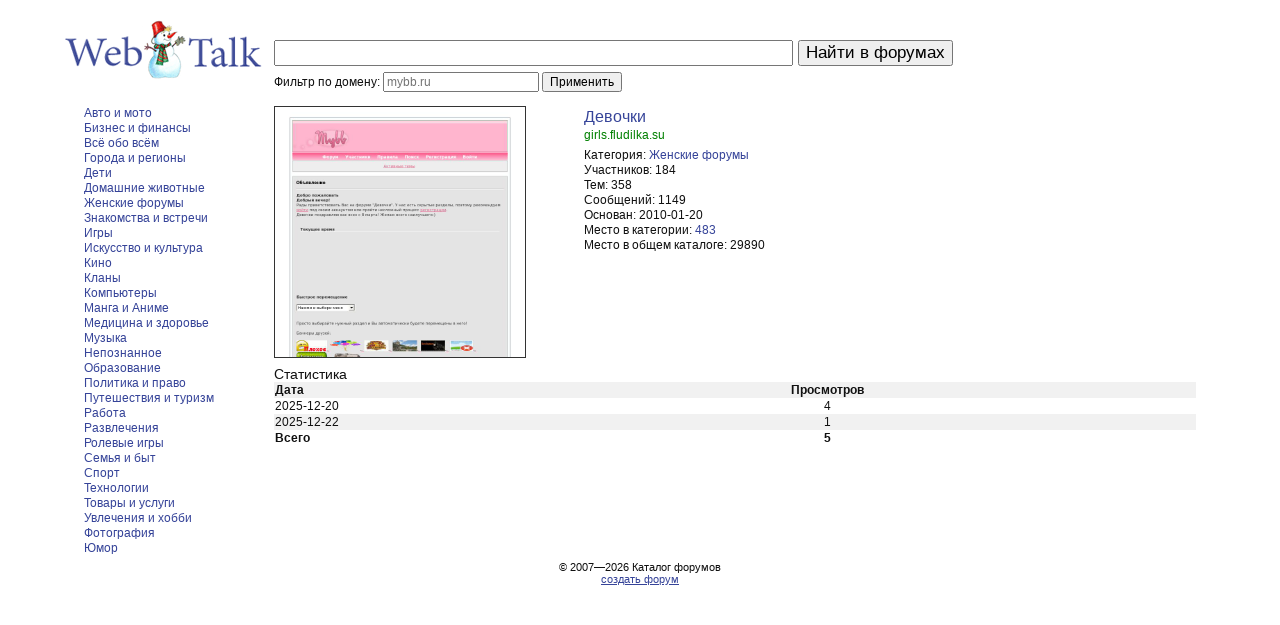

--- FILE ---
content_type: text/html; charset=UTF-8
request_url: https://webtalk.ru/forum/775234
body_size: 2320
content:
<!DOCTYPE html PUBLIC "-//W3C//DTD XHTML 1.1//EN" "http://www.w3.org/TR/xhtml11/DTD/xhtml11.dtd">
<html xmlns="http://www.w3.org/1999/xhtml" xml:lang="ru">
	<head>
		<meta http-equiv="content-type" content="text/html; charset=utf-8" />
		<title>Девочки</title>
		<link rel="stylesheet" type="text/css" href="/style.css?1" />
	</head>
<body>

<div id="main">
	<form name="f" action="//webtalk.ru/search.xml" method="get" onsubmit="if(this.domain.value){this.action=(document.URL.match(/\/(search|forum)/)?'//'+location.hostname:document.URL).replace(/(\\?|&)domain=[^&]*/,'');this.text.removeAttribute('name')}else{this.domain.removeAttribute('name')}">
		<table cellpadding="0" cellspacing="0">
			<tr>
				<td style="width:200px; text-align:center; padding-right:10px"><a href="//webtalk.ru/"><img src="/i/logo_new_zima.png" alt="Поиск по форумам" /></a></td>
				<td><input name="text" type="text" size="50" maxlength="80" value="" /></td>
				<td style="padding-left:5px"><input type="submit" value="Найти в форумах" /></td>
			</tr>
			<tr>
				<td></td>
				<td colspan="2">
					<div id="domain-filter" style="margin-top:-2em">
						<span>Фильтр по домену: </span>
						<input type="text" size="20" placeholder="mybb.ru" name="domain" style="font-size:1em" value=""> 
						<input type="submit" value="Применить" style="font-size:1em">
					</div>
				</td>
			</tr>
	    </table>
	    <div style="height:10px"></div>
	    		<table cellpadding="0" cellspacing="0" style="width:100%">
			<tr valign="top">
				<td id="left-cell">
					<ul>
		<li><a href="/catalog/Auto_and_Motors/">Авто и мото</a></li>
		<li><a href="/catalog/Business_and_Finance/">Бизнес и финансы</a></li>
		<li><a href="/catalog/All_Topics/">Всё обо всём</a></li>
		<li><a href="/catalog/Cities_and_Regions/">Города и регионы</a></li>
		<li><a href="/catalog/Children/">Дети</a></li>
		<li><a href="/catalog/Pets/">Домашние животные</a></li>
		<li><a href="/catalog/Womens_Forums/">Женские форумы</a></li>
		<li><a href="/catalog/Dating/">Знакомства и встречи</a></li>
		<li><a href="/catalog/Games/">Игры</a></li>
		<li><a href="/catalog/Arts_and_Culture/">Искусство и культура</a></li>
		<li><a href="/catalog/Movies/">Кино</a></li>
		<li><a href="/catalog/Gaming_Clans/">Кланы</a></li>
		<li><a href="/catalog/Computers/">Компьютеры</a></li>
		<li><a href="/catalog/Manga_and_Anime/">Манга и Аниме</a></li>
		<li><a href="/catalog/Medicine_and_Health/">Медицина и здоровье</a></li>
		<li><a href="/catalog/Music/">Музыка</a></li>
		<li><a href="/catalog/Mysticism/">Непознанное</a></li>
		<li><a href="/catalog/Education/">Образование</a></li>
		<li><a href="/catalog/Politics_and_Law/">Политика и право</a></li>
		<li><a href="/catalog/Travel_and_Tourism/">Путешествия и туризм</a></li>
		<li><a href="/catalog/Work/">Работа</a></li>
		<li><a href="/catalog/Entertainment/">Развлечения</a></li>
		<li><a href="/catalog/Roleplay_Forums/">Ролевые игры</a></li>
		<li><a href="/catalog/Family_and_Household/">Семья и быт</a></li>
		<li><a href="/catalog/Sports/">Спорт</a></li>
		<li><a href="/catalog/Technologies/">Технологии</a></li>
		<li><a href="/catalog/Goods_and_Services/">Товары и услуги</a></li>
		<li><a href="/catalog/Hobbies/">Увлечения и хобби</a></li>
		<li><a href="/catalog/Photography/">Фотография</a></li>
		<li><a href="/catalog/Humor/">Юмор</a></li>
</ul>
				</td>
				<td id="right-cell">
					<div id="forum-info">
						<div class="forum-image"><a href="//girls.fludilka.su/"><img style="width:250px; height:250px; border:1px solid #333" src="/shots/775234.jpg" /></a></div>
						<div class="forum-title"><a href="//girls.fludilka.su/">Девочки</a></div>
						<div class="forum-url">girls.fludilka.su</div>
						<div class="forum-info">
							<li><span class="fi-left">Категория:</span> <span class="fi-right"><a href="/catalog/Womens_Forums/">Женские форумы</a></span></li>
							<li><span class="fi-left">Участников:</span> <span class="fi-right">184</span></li>
							<li><span class="fi-left">Тем:</span> <span class="fi-right">358</span></li>
							<li><span class="fi-left">Сообщений:</span> <span class="fi-right">1149</span></li>
							<li><span class="fi-left">Основан:</span> <span class="fi-right">2010-01-20</span></li>
							<li><span class="fi-left">Место в категории:</span> <span class="fi-right"><a href="/catalog/Womens_Forums/25">483</a></span></li>
							<li><span class="fi-left">Место в общем каталоге:</span> <span class="fi-right">29890</span></li>
						</div>
						<div class="forum-stat">
							<div class="stat-title">Статистика</div>
							<table id="stat-table" cellspacing="0">
								<thead><tr><th class="instattd1">Дата</th><th class="instattd2">Просмотров</th></tr></thead>
								<tbody>
									<tr><td class="instattd1">2025-12-20</td><td class="instattd2">4</td></tr>
									<tr><td class="instattd1">2025-12-22</td><td class="instattd2">1</td></tr>
									<tr><td class="instattd1"><strong>Всего</strong></td><td class="instattd2"><strong>5</strong></td></tr>
								</tbody>
							</table>
						</div>
</div>
				</td>
			</tr>
		</table>
	    <div id="copyfoot">&copy; 2007&mdash;2026 <span>Каталог форумов</span><br /><span><a title="создать форум" href="//mybb.ru/" target="_blank">создать форум</a></span></div>
	    <div style="display:none">
			<!--LiveInternet counter--><script type="text/javascript"><!--
			document.write("<img src='https://counter.yadro.ru/hit?r"+
			escape(document.referrer)+((typeof(screen)=="undefined")?"":
			";s"+screen.width+"*"+screen.height+"*"+(screen.colorDepth?
			screen.colorDepth:screen.pixelDepth))+";u"+escape(document.URL)+
			";i"+escape("Жж"+document.title.substring(0,80))+";"+Math.random()+
			"' width=1 height=1 alt=''>")//--></script><!--/LiveInternet-->
		</div>
	</form>
</div>

</body>
</html>